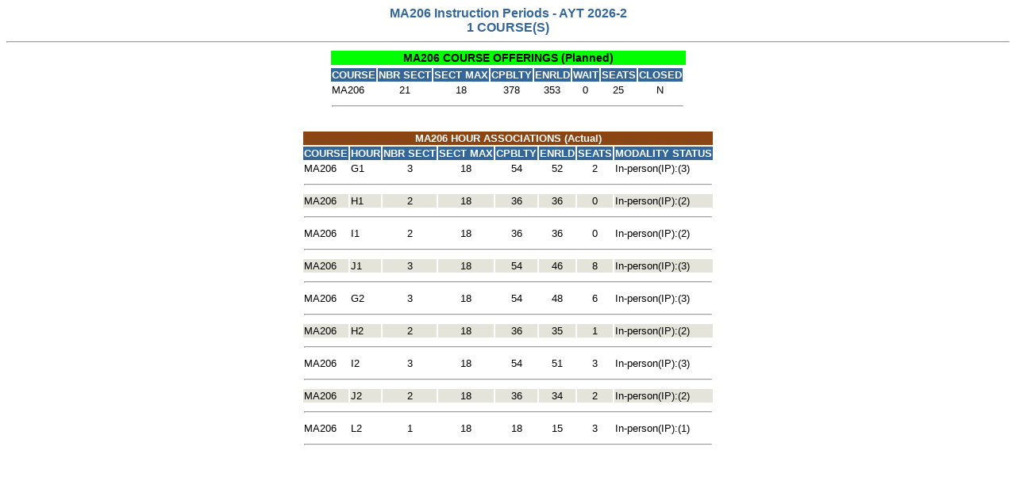

--- FILE ---
content_type: text/html;charset=iso-8859-1
request_url: https://courses.westpoint.edu/rdbk_crse_hrs.cfm?crse_nbr=MA206&acad_yr=2026&term=2
body_size: 12349
content:

<LINK href="stylesheet/main.css" rel=stylesheet>



	<!-- record -->
   
   

	<!DOCTYPE HTML>


 <style>
          .fontFamily{
               FONT-FAMILY:Verdana, Arial, Helvetica, sans-serif; font-size:0.8em; FONT-STYLE: normal; TEXT-DECORATION: none
          }
</style>


   

<html>
<head>
   <title>Course Hours - AYT 2026-2 </title>
</head>

<body>
   
	
    
        <div align="center">
        <h4>MA206 Instruction Periods - AYT 2026-2  <br>	
        1 COURSE(S)</h4>
        </div>
		  	
    
		<div align="center">

		
            
            <hr>
            
            
            
				
				
				<table>
				 <tr><td bgcolor="lime" colspan="10" align="center" class="fontFamily" style="font-size:14px"><b>MA206    COURSE OFFERINGS (Planned)</b></td></tr>
				 <tr>
				 <tr class="ssiTDHEADER">
				    <td><b>COURSE</b></td>
				    <td><b>NBR SECT</b></td>
				    <td><b>SECT MAX</b></td>
				    
				    <td><b>CPBLTY</b></td>
				    <td><b>ENRLD</b></td>
				    
				    <td><b>WAIT</b></td>
				    <td><b>SEATS</b></td>
				    <td><b>CLOSED</b></td>
				    
				 </tr>	 
					 
				 <tr class="fontFamily">
				    <td valign="top">MA206   </td>                
				    <td align="center" valign="top">21</td>
				    
				    <td align="center" valign="top">18</td>
				    	
							
				    <td align="center" valign="top">378</td>
						
							
						<td align="center" valign="top">353</td>
				    
						
				    
				    <td align="center" valign="top">0</td>	
								
				    
						<td align="center" valign="top">25</td>
														
				    						
				    <td align="center" valign="top">N</td>
				      
				 </tr>
				 <tr><td colspan="9"><hr></td></tr>
				</table>
				<br/>
                  
                		
               		
					<table>
					    <tr>
						  <td class="ssiTDHEADER" style="background-color:#8B4513" colspan="8" align="center"><b>MA206    HOUR ASSOCIATIONS (Actual)</b></td>
					    </tr>                  
					    <tr class="ssiTDHEADER"><td><b>COURSE</b></td>
						  <td><b>HOUR</b></td>
						  <td><b>NBR SECT</b></td>
						  <td><b>SECT MAX</b></td>
						  
						  <td><b>CPBLTY</b></td>
						  <td><b>ENRLD</b></td>
						  <td><b>SEATS</b></td>
						  
						  <td align="center" nowrap><b>MODALITY STATUS</b></td>
					    </tr>
                  
						
                     		
							<tr onMouseOver="this.style.backgroundColor='yellow'"
							onmouseout="this.style.backgroundColor='white'">
						  	
                              <td valign="top" class="fontFamily">MA206   </td>
                              
                              <td valign="top" class="fontFamily">G1</td>
                              
                              <td valign="top" align="center" class="fontFamily">3</td>
                              
                              <td align="center" valign="top" class="fontFamily">18</td>
                              
                              <td align="center" valign="top" class="fontFamily">54</td>	
                              <td align="center" valign="top" class="fontFamily">52</td>
                              
						
                              	<td align="center" valign="top" class="fontFamily">2</td>
												
						
						
						<td valign="top" nowrap class="fontFamily"> In-person(IP):(3) </td>						
                        	</tr>
                        	<tr>
                           	<td colspan="8"><hr></td>
                        	</tr>
                   		
							<tr class="ssiTRHL">
						  	
                              <td valign="top" class="fontFamily">MA206   </td>
                              
                              <td valign="top" class="fontFamily">H1</td>
                              
                              <td valign="top" align="center" class="fontFamily">2</td>
                              
                              <td align="center" valign="top" class="fontFamily">18</td>
                              
                              <td align="center" valign="top" class="fontFamily">36</td>	
                              <td align="center" valign="top" class="fontFamily">36</td>
                              
						
                              	<td align="center" valign="top" class="fontFamily">0</td>
												
						
						
						<td valign="top" nowrap class="fontFamily"> In-person(IP):(2) </td>						
                        	</tr>
                        	<tr>
                           	<td colspan="8"><hr></td>
                        	</tr>
                   		
							<tr onMouseOver="this.style.backgroundColor='yellow'"
							onmouseout="this.style.backgroundColor='white'">
						  	
                              <td valign="top" class="fontFamily">MA206   </td>
                              
                              <td valign="top" class="fontFamily">I1</td>
                              
                              <td valign="top" align="center" class="fontFamily">2</td>
                              
                              <td align="center" valign="top" class="fontFamily">18</td>
                              
                              <td align="center" valign="top" class="fontFamily">36</td>	
                              <td align="center" valign="top" class="fontFamily">36</td>
                              
						
                              	<td align="center" valign="top" class="fontFamily">0</td>
												
						
						
						<td valign="top" nowrap class="fontFamily"> In-person(IP):(2) </td>						
                        	</tr>
                        	<tr>
                           	<td colspan="8"><hr></td>
                        	</tr>
                   		
							<tr class="ssiTRHL">
						  	
                              <td valign="top" class="fontFamily">MA206   </td>
                              
                              <td valign="top" class="fontFamily">J1</td>
                              
                              <td valign="top" align="center" class="fontFamily">3</td>
                              
                              <td align="center" valign="top" class="fontFamily">18</td>
                              
                              <td align="center" valign="top" class="fontFamily">54</td>	
                              <td align="center" valign="top" class="fontFamily">46</td>
                              
						
                              	<td align="center" valign="top" class="fontFamily">8</td>
												
						
						
						<td valign="top" nowrap class="fontFamily"> In-person(IP):(3) </td>						
                        	</tr>
                        	<tr>
                           	<td colspan="8"><hr></td>
                        	</tr>
                   		
							<tr onMouseOver="this.style.backgroundColor='yellow'"
							onmouseout="this.style.backgroundColor='white'">
						  	
                              <td valign="top" class="fontFamily">MA206   </td>
                              
                              <td valign="top" class="fontFamily">G2</td>
                              
                              <td valign="top" align="center" class="fontFamily">3</td>
                              
                              <td align="center" valign="top" class="fontFamily">18</td>
                              
                              <td align="center" valign="top" class="fontFamily">54</td>	
                              <td align="center" valign="top" class="fontFamily">48</td>
                              
						
                              	<td align="center" valign="top" class="fontFamily">6</td>
												
						
						
						<td valign="top" nowrap class="fontFamily"> In-person(IP):(3) </td>						
                        	</tr>
                        	<tr>
                           	<td colspan="8"><hr></td>
                        	</tr>
                   		
							<tr class="ssiTRHL">
						  	
                              <td valign="top" class="fontFamily">MA206   </td>
                              
                              <td valign="top" class="fontFamily">H2</td>
                              
                              <td valign="top" align="center" class="fontFamily">2</td>
                              
                              <td align="center" valign="top" class="fontFamily">18</td>
                              
                              <td align="center" valign="top" class="fontFamily">36</td>	
                              <td align="center" valign="top" class="fontFamily">35</td>
                              
						
                              	<td align="center" valign="top" class="fontFamily">1</td>
												
						
						
						<td valign="top" nowrap class="fontFamily"> In-person(IP):(2) </td>						
                        	</tr>
                        	<tr>
                           	<td colspan="8"><hr></td>
                        	</tr>
                   		
							<tr onMouseOver="this.style.backgroundColor='yellow'"
							onmouseout="this.style.backgroundColor='white'">
						  	
                              <td valign="top" class="fontFamily">MA206   </td>
                              
                              <td valign="top" class="fontFamily">I2</td>
                              
                              <td valign="top" align="center" class="fontFamily">3</td>
                              
                              <td align="center" valign="top" class="fontFamily">18</td>
                              
                              <td align="center" valign="top" class="fontFamily">54</td>	
                              <td align="center" valign="top" class="fontFamily">51</td>
                              
						
                              	<td align="center" valign="top" class="fontFamily">3</td>
												
						
						
						<td valign="top" nowrap class="fontFamily"> In-person(IP):(3) </td>						
                        	</tr>
                        	<tr>
                           	<td colspan="8"><hr></td>
                        	</tr>
                   		
							<tr class="ssiTRHL">
						  	
                              <td valign="top" class="fontFamily">MA206   </td>
                              
                              <td valign="top" class="fontFamily">J2</td>
                              
                              <td valign="top" align="center" class="fontFamily">2</td>
                              
                              <td align="center" valign="top" class="fontFamily">18</td>
                              
                              <td align="center" valign="top" class="fontFamily">36</td>	
                              <td align="center" valign="top" class="fontFamily">34</td>
                              
						
                              	<td align="center" valign="top" class="fontFamily">2</td>
												
						
						
						<td valign="top" nowrap class="fontFamily"> In-person(IP):(2) </td>						
                        	</tr>
                        	<tr>
                           	<td colspan="8"><hr></td>
                        	</tr>
                   		
							<tr onMouseOver="this.style.backgroundColor='yellow'"
							onmouseout="this.style.backgroundColor='white'">
						  	
                              <td valign="top" class="fontFamily">MA206   </td>
                              
                              <td valign="top" class="fontFamily">L2</td>
                              
                              <td valign="top" align="center" class="fontFamily">1</td>
                              
                              <td align="center" valign="top" class="fontFamily">18</td>
                              
                              <td align="center" valign="top" class="fontFamily">18</td>	
                              <td align="center" valign="top" class="fontFamily">15</td>
                              
						
                              	<td align="center" valign="top" class="fontFamily">3</td>
												
						
						
						<td valign="top" nowrap class="fontFamily"> In-person(IP):(1) </td>						
                        	</tr>
                        	<tr>
                           	<td colspan="8"><hr></td>
                        	</tr>
                   		
               		</table> 
                  
   </div>

</body>
</html> 

